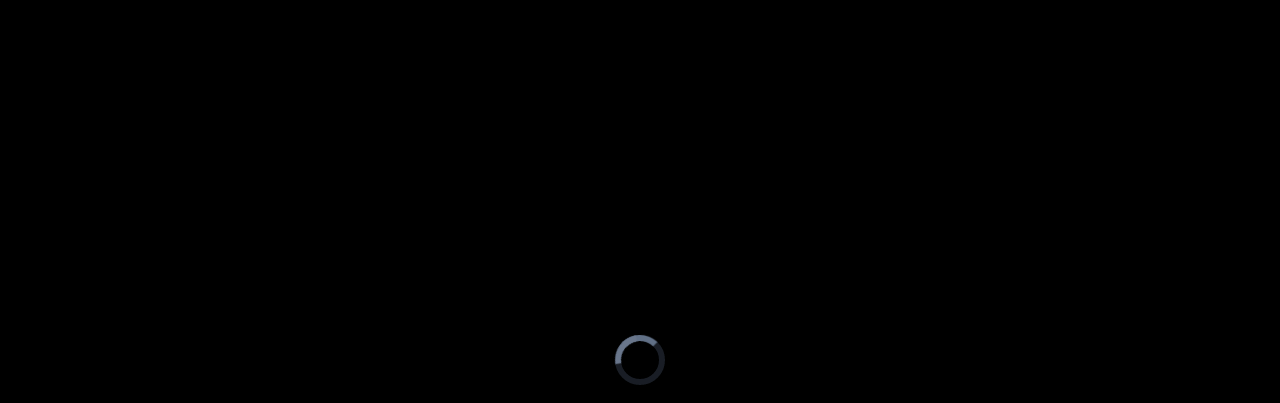

--- FILE ---
content_type: text/html; charset=UTF-8
request_url: https://branoseman.sk/player-embed/id/1059/
body_size: 8826
content:
<!DOCTYPE html>
<html translate="no">
<head>
	<meta charset="utf-8">
	<meta name="viewport" content="width=device-width, initial-scale=1">
	<meta name="robots" content="noindex">

        
        <title>Svadba &#8211; Prešov, rešt. Majo &#8211; 2. časť</title>    
        <link rel="canonical" href="https://branoseman.sk/aiovg_videos/svadba-presov-rest-majo-2-cast/" />
    
	<link rel="stylesheet" href="https://branoseman.sk/wp-content/plugins/all-in-one-video-gallery/vendor/videojs/video-js.min.css?v=8.18.1" />

	
	
	<style type="text/css">
        html, 
        body {
			margin: 0; 
            padding: 0; 
            width: 100%;
            height: 100%;            
            overflow: hidden;
        }

		/* Icons */
		@font-face {
			font-family: 'aiovg-icons';
			src: url( 'https://branoseman.sk/wp-content/plugins/all-in-one-video-gallery/public/assets/fonts/aiovg-icons.eot?tx9c7f' );
			src: url( 'https://branoseman.sk/wp-content/plugins/all-in-one-video-gallery/public/assets/fonts/aiovg-icons.eot?tx9c7f#iefix' ) format( 'embedded-opentype' ),
				url( 'https://branoseman.sk/wp-content/plugins/all-in-one-video-gallery/public/assets/fonts/aiovg-icons.ttf?tx9c7f' ) format( 'truetype' ),
				url( 'https://branoseman.sk/wp-content/plugins/all-in-one-video-gallery/public/assets/fonts/aiovg-icons.woff?tx9c7f' ) format( 'woff' ),
				url( 'https://branoseman.sk/wp-content/plugins/all-in-one-video-gallery/public/assets/fonts/aiovg-icons.svg?tx9c7f#aiovg-icons' ) format( 'svg' );
			font-weight: normal;
			font-style: normal;
			font-display: swap;
		}
		
		[class^="aiovg-icon-"],
		[class*=" aiovg-icon-"] {
			text-transform: none;
			line-height: 1;
			color: #fff;
			font-family: 'aiovg-icons' !important;
			speak: none;
			-webkit-font-smoothing: antialiased;
			-moz-osx-font-smoothing: grayscale;
			font-weight: normal;
			font-variant: normal;
			font-style: normal;
		}

		.aiovg-icon-facebook:before {
			content: "\ea90";
		}

		.aiovg-icon-twitter:before {
			content: "\e900";
		}

		.aiovg-icon-linkedin:before {
			content: "\eaca";
		}

		.aiovg-icon-pinterest:before {
			content: "\ead1";
		}

		.aiovg-icon-tumblr:before {
			content: "\eab9";
		}

		.aiovg-icon-whatsapp:before {
			content: "\ea93";
		}

		.aiovg-icon-email:before {
			content: "\e901";
		}

		/* Common */
		.aiovg-player .video-js {
            width: 100%;
            height: 100%;
        }

		.aiovg-player .video-js a,
        .aiovg-player .video-js a:hover,
        .aiovg-player .video-js a:focus {
            text-decoration: none;
        }

		.aiovg-player .video-js *:not(.vjs-input-embed-code):focus {
			outline: none;
		}

		/* Poster */
		.aiovg-player .video-js .vjs-poster {
			background-color: #000;
		}

		.aiovg-player .video-js .vjs-poster img {
			object-fit: cover;
		}

		.aiovg-player .video-js.vjs-ended .vjs-poster {
			display: inline-block;
		}

		/* Text Track */
		.aiovg-player .video-js:not(.vjs-has-started) .vjs-text-track-display {
			display: none;
		}

		.aiovg-player .video-js.vjs-ended .vjs-text-track-display {
			display: none;
		}

		/* Spinner */
		.aiovg-player .vjs-waiting.vjs-paused .vjs-loading-spinner {
			display: none;
		}

		.aiovg-player.vjs-waiting .vjs-loading-spinner {
			display: flex !important;
		}

		/* Big Play Button */
		.aiovg-player .video-js .vjs-big-play-button {
			transform: translate3d( -50%, -50%, 0 );
			margin: 0;
			border: 0;
			border-radius: 50%;
			background-color: rgba( 0, 0, 0, 0.5 );
			background-image: url( "data:image/svg+xml,%3Csvg viewBox='0 0 24 24' xmlns='http://www.w3.org/2000/svg'%3E%3Cpath d='M8.56047 5.09337C8.34001 4.9668 8.07015 4.96875 7.85254 5.10019C7.63398 5.23162 7.5 5.47113 7.5 5.73011L7.5 18.2698C7.5 18.5298 7.63398 18.7693 7.85254 18.9007C7.96372 18.9669 8.0882 19 8.21268 19C8.33241 19 8.45309 18.9688 8.56047 18.9075L18.1351 12.6377C18.3603 12.5082 18.5 12.2648 18.5 12C18.5 11.7361 18.3603 11.4917 18.1351 11.3632L8.56047 5.09337Z' fill='%23fff'%3E%3C/path%3E%3C/svg%3E" );
			background-position: center;
			background-size: 75%;
			width: 3em;
			height: 3em;
		}

		.aiovg-player .video-js:hover .vjs-big-play-button,
		.aiovg-player .video-js .vjs-big-play-button:focus {
			background-color: rgba( 0, 0, 0, 0.8 );			
		}		

		.aiovg-player .vjs-waiting.vjs-paused .vjs-big-play-button,
		.aiovg-player .video-js.vjs-ended .vjs-big-play-button {
			display: block;
		}

		.aiovg-player.vjs-waiting .vjs-big-play-button {
			display: none !important;
		}
		
		.aiovg-player .video-js .vjs-big-play-button .vjs-icon-placeholder:before {
			content: "";
		}

		/* Control Bar */
		.aiovg-player .video-js.vjs-no-control-bar .vjs-control-bar {
			display: none;
		}		

		.aiovg-player .video-js.vjs-ended .vjs-control-bar {
			display: none;
		}

		/* Menu */
		.aiovg-player .video-js .vjs-menu-button-popup .vjs-menu ul {
			background-color: transparent;	
			max-height: 20em;		
		}

		.aiovg-player .video-js .vjs-menu-button-popup .vjs-menu li,
		.aiovg-player .video-js .vjs-menu-button-popup .vjs-menu li:hover,
		.aiovg-player .video-js .vjs-menu-button-popup .vjs-menu li:focus {
			margin-bottom: 1px;
			border-radius: 2px;			
			background-color: rgba( 43, 51, 63, 0.7 );
			padding: 0.5em;
			color: #fff;
			text-transform: initial;
		}	

		.aiovg-player .video-js .vjs-menu-button-popup .vjs-menu li:hover,
		.aiovg-player .video-js .vjs-menu-button-popup .vjs-menu li:focus {
			background-color: rgba( 0, 0, 0, 0.8 );
		}

		.aiovg-player .video-js .vjs-menu-button-popup .vjs-menu li.vjs-selected,
		.aiovg-player .video-js .vjs-menu-button-popup .vjs-menu li.vjs-selected:hover,
		.aiovg-player .video-js .vjs-menu-button-popup .vjs-menu li.vjs-selected:focus {			
			background-color: rgba( 255, 255, 255, 0.9 );
			color: #000;
		}

		/* Current Time & Duration */
		.aiovg-player .video-js .vjs-current-time {
			display: flex;
		}

		.aiovg-player .video-js:not(.vjs-live) .vjs-time-divider {
			display: flex;
			margin: 0;
			padding-right: 0;
			padding-left: 0;
			min-width: auto;
		}

		.aiovg-player .video-js:not(.vjs-live) .vjs-duration {
			display: flex;
		}

		/* Progress Control */
		.aiovg-player .video-js .vjs-progress-control {
			width: 100%;
			-webkit-tap-highlight-color: rgba( 0, 0, 0, 0 );
		}

		.aiovg-player .video-js .vjs-play-progress:before {
			top: 50%;
			transform: translateY( -50% );
		}		

		.aiovg-player .video-js .vjs-progress-control .vjs-time-tooltip {
			padding: 0.5em;
		}

		.aiovg-player .video-js .vjs-progress-control:hover .vjs-time-tooltip {
			display: flex;
			gap: 0.2em;
			transform: translateX( -50% );
			width: max-content;
		}

		/* Chapters */
		.aiovg-player .video-js .vjs-marker {
			position: absolute;
			top: 0;
			bottom: 0;
			opacity: 0.8;
			z-index: 1;
			background: #ffff00;
			width: 3px;	
		}

		/* Spacer */
		.aiovg-player .video-js .vjs-custom-control-spacer {
			display: flex;
			flex: 1 1 auto;
		}

		/* Playback Rate */
		.aiovg-player .video-js .vjs-playback-rate .vjs-menu {
			left: -3em;
			width: 10em;
		}

		.aiovg-player .video-js .vjs-playback-rate .vjs-playback-rate-value {
			display: flex;
			align-items: center;
			justify-content: center;
			font-size: 1.2em;
		}

		/* Quality Selector (Self Hosted / External URL) */
		.aiovg-player .video-js.vjs-4k .vjs-quality-selector:after, 
		.aiovg-player .video-js.vjs-hd .vjs-quality-selector:after {
			pointer-events: none; 
			display: flex;
			position: absolute;
			top: 0.5em;
			right: 0;
			align-items: center;
			justify-content: center;			
			border-radius: 2em;	
			background-color: #f00;
			padding: 0;
			width: 2.2em;
			height: 2.2em;
			text-align: center; 
			letter-spacing: 0.1em;
			line-height: 1;
			color: inherit;								 
			font-size: 0.7em;
			font-weight: 300;   
			content: "";			
		}

		.aiovg-player .video-js.vjs-4k .vjs-quality-selector:after {
			content: "4K";
		}

		.aiovg-player .video-js.vjs-hd .vjs-quality-selector:after {
			content: "HD";
		}
		
		.aiovg-player .video-js .vjs-quality-selector .vjs-menu .vjs-quality-menu-item-sub-label {			
			position: absolute;
			right: 0;
			width: 4em;
			text-align: center;
			text-transform: none;	
			font-size: 75%;
			font-weight: bold;					
		}

		/* Quality Menu (HLS / MPEG-DASH) */
		.aiovg-player .video-js.vjs-quality-menu .vjs-quality-menu-button-4K-flag:after, 
		.aiovg-player .video-js.vjs-quality-menu .vjs-quality-menu-button-HD-flag:after {
			display: flex;
			align-items: center;
			justify-content: center;
			background-color: #f00;
			line-height: 1;
		}

		/* Volume Panel */
		.aiovg-player .video-js .vjs-slider-horizontal .vjs-volume-level:before {
			top: 50%;
			transform: translateY( -50% );
		}
		
		.aiovg-player .video-js .vjs-slider-horizontal .vjs-volume-tooltip {
			padding: 0.5em;
		}

		/* Share & Embed */
		.aiovg-player .video-js .vjs-share {
			display: none;
			margin: 0.5em;
		}
		
		.aiovg-player .video-js.vjs-has-started .vjs-share {
			display: block;			
			transition: visibility 0.1s, opacity 0.1s;
			visibility: visible;
			opacity: 1;
		}

		.aiovg-player .video-js.vjs-has-started.vjs-user-inactive.vjs-playing .vjs-share {			
			transition: visibility 1s, opacity 1s;
			visibility: visible;
			opacity: 0;
		}

		.aiovg-player .video-js .vjs-share button {
			display: flex;
			align-items: center;
			justify-content: center;
			margin: 0;
			border: 0;		
			border-radius: 2px;
			box-shadow: none;
			background: rgba( 0, 0, 0, 0.5 );
			cursor: pointer;	
			padding: 0;
			width: 4em;
			height: 4em;
			line-height: 1;
			color: #fff;
		}

		.aiovg-player .video-js .vjs-share:hover button {
			background-color: rgba( 0, 0, 0, 0.8 );
		}

		.aiovg-player .video-js .vjs-share .vjs-icon-share {
			line-height: 1;
			font-size: 1.8em;
		}				

		.aiovg-player .video-js .vjs-modal-dialog-share-embed {
            background: #222 !important;
        }

		.aiovg-player .video-js .vjs-modal-dialog-share-embed .vjs-modal-dialog-content {
			line-height: 1;
			font-size: 1em;
		}

		.aiovg-player .video-js .vjs-modal-dialog-share-embed .vjs-close-button {
            margin: 1em;
        }

		.aiovg-player .video-js .vjs-share-embed {
            display: flex !important;
            flex-direction: column; 
            align-items: center;
			justify-content: center;
			gap: 2.5em;
			width: 100%;
			height: 100%;
        }

		.aiovg-player .video-js .vjs-share-buttons {
            display: flex;
			flex-wrap: wrap;
			align-items: center;
			justify-content: center;
			gap: 0.5em;
        }

		.aiovg-player .video-js .vjs-share-button {
			display: flex;
			align-items: center;
			justify-content: center;
			border-radius: 2px;
            width: 4em;
			height: 4em;            
			line-height: 1;
			color: #fff;
        }       

		.aiovg-player .video-js .vjs-share-button:hover {
            opacity: 0.9;
        }

        .aiovg-player .video-js .vjs-share-button-facebook {
            background-color: #3B5996;
        }   
		
		.aiovg-player .video-js .vjs-share-button-twitter {
            background-color: #55ACEE;
        }

        .aiovg-player .video-js .vjs-share-button-linkedin {
            background-color: #006699;
        }

        .aiovg-player .video-js .vjs-share-button-pinterest {
            background-color: #C00117;
        }

        .aiovg-player .video-js .vjs-share-button-tumblr {
            background-color: #28364B;
        } 
		
		.aiovg-player .video-js .vjs-share-button-whatsapp {
            background-color: #25d366;
        }
		
		.aiovg-player .video-js .vjs-share-button-email {
            background-color: #6E6E6E;
        }

        .aiovg-player .video-js .vjs-share-button span {            
			line-height: 1;
            font-size: 2em;
        }

        .aiovg-player .video-js .vjs-embed-code {
            display: flex;
			flex-direction: column;
			align-items: center;
			gap: 1em;
			width: 100%;
			max-width: 640px;
        }

        .aiovg-player .video-js .vjs-embed-code label {
			text-transform: uppercase;
			font-size: 11px;
        }

        .aiovg-player .video-js .vjs-embed-code input {            
            border: 1px solid #fff;
			border-radius: 2px;
			background: #fff;
			padding: 0.5em;
			width: 100%;            
			line-height: 1;
			color: #000;
        }

        .aiovg-player .video-js .vjs-embed-code input:focus {
            border: 1px solid #fff;
        }

		/* Download Button */
		.aiovg-player .video-js .vjs-download {
			display: none;
			margin: 0.5em;
			cursor: pointer;
		}

		.aiovg-player .video-js .vjs-has-share.vjs-download {
			margin-top: 5em;
		}

		.aiovg-player .video-js.vjs-has-started .vjs-download {
			display: block;			
			transition: visibility 0.1s, opacity 0.1s;
			visibility: visible;
			opacity: 1;
		}

		.aiovg-player .video-js.vjs-has-started.vjs-user-inactive.vjs-playing .vjs-download {
			transition: visibility 1s, opacity 1s;
			visibility: visible;
			opacity: 0;
		}

		.aiovg-player .video-js .vjs-download a {
			display: flex;
			align-items: center;
			justify-content: center;
			margin: 0;
			border-radius: 2px;
			background-color: rgba( 0, 0, 0, 0.5 );	
			padding: 0;
			width: 4em;
			height: 4em;
			line-height: 1;
			color: #fff;
		}	
		
		.aiovg-player .video-js .vjs-download:hover a {
			background-color: rgba( 0, 0, 0, 0.8 );	
		}

		.aiovg-player .video-js .vjs-download .vjs-icon-file-download {
			line-height: 1;
			font-size: 1.8em;
		}	

		/* Custom Logo & Branding */
		.aiovg-player .video-js .vjs-logo {
			opacity: 0;
		}

		.aiovg-player .video-js.vjs-has-started .vjs-logo {
			transition: opacity 0.1s;
			opacity: 0.6;
		}

		.aiovg-player .video-js.vjs-has-started .vjs-logo:hover {
			opacity: 1;
		}

		.aiovg-player .video-js.vjs-has-started.vjs-user-inactive.vjs-playing .vjs-logo {
			transition: opacity 1s;
			opacity: 0;
		}

		.aiovg-player .video-js .vjs-logo a {
			display: inline-block;
			line-height: 1;
		}

		.aiovg-player .video-js .vjs-logo img {
			max-width: 100%;
		}

		.aiovg-player .video-js.vjs-ended .vjs-logo {
			display: none;
		}	

		/* Error Display */
		.aiovg-player .video-js .vjs-error-display {
			background: #222 !important;
		}

		/* Theme: Custom */
		.aiovg-player .video-js.vjs-theme-custom .vjs-text-track-display {
			bottom: 4.5em;
		}

		.aiovg-player .video-js.vjs-theme-custom.vjs-no-progress-control .vjs-text-track-display,
		.aiovg-player .video-js.vjs-theme-custom.vjs-live:not(.vjs-liveui) .vjs-text-track-display {
			bottom: 3.6em;
		}

		.aiovg-player .video-js.vjs-theme-custom .vjs-overlay-bottom-right,
		.aiovg-player .video-js.vjs-theme-custom .vjs-overlay-bottom-left {
			bottom: 4.5em;
		}

		.aiovg-player .video-js.vjs-theme-custom.vjs-no-progress-control .vjs-overlay-bottom-right,
		.aiovg-player .video-js.vjs-theme-custom.vjs-live:not(.vjs-liveui) .vjs-overlay-bottom-right,
		.aiovg-player .video-js.vjs-theme-custom.vjs-no-progress-control .vjs-overlay-bottom-left,
		.aiovg-player .video-js.vjs-theme-custom.vjs-live:not(.vjs-liveui) .vjs-overlay-bottom-left {
			bottom: 3.6em;
		}

		.aiovg-player .video-js.vjs-theme-custom .vjs-control-bar {
			background-color: transparent;
			background-image: linear-gradient( 180deg, rgba( 0, 0, 0, 0 ) 0, rgba( 0, 0, 0, 0 ) 100% );			
			font-size: 12px;
		}

		.aiovg-player .video-js.vjs-theme-custom.vjs-no-progress-control .vjs-control-bar,
		.aiovg-player .video-js.vjs-theme-custom.vjs-live:not(.vjs-liveui) .vjs-control-bar {
			background-color: rgba( 43, 51, 63, 0.7 );
			background-image: none;
		}
		
		.aiovg-player .video-js.vjs-theme-custom .vjs-menu-button-popup .vjs-menu {
			margin-bottom: 2.1em;			
			font-size: 10px;
		}

		.aiovg-player .video-js.vjs-theme-custom .vjs-menu-button-popup .vjs-menu ul {
			padding-bottom: 0.9em;
		}

		.aiovg-player .video-js.vjs-theme-custom.vjs-no-progress-control .vjs-menu-button-popup .vjs-menu ul,
		.aiovg-player .video-js.vjs-theme-custom.vjs-live:not(.vjs-liveui) .vjs-menu-button-popup .vjs-menu ul {
			padding-bottom: 0;
		}

		.aiovg-player .video-js.vjs-theme-custom .vjs-progress-control {
			position: absolute;
			top: -2em;
			right: 0;
			left: 0;
		}

		.aiovg-player .video-js.vjs-theme-custom .vjs-progress-control .vjs-time-tooltip {
			top: -3em;
		}

		.aiovg-player .video-js.vjs-theme-custom .vjs-volume-tooltip {
			top: -4.2em;
		}

		.aiovg-player .video-js.vjs-theme-custom.vjs-no-progress-control .vjs-volume-tooltip,
		.aiovg-player .video-js.vjs-theme-custom.vjs-live:not(.vjs-liveui) .vjs-volume-tooltip {
			top: -3.4em;
		}

		/* Tech: YouTube */
		.aiovg-player .vjs-hide-youtube-logo iframe.vjs-tech {
			top: -50% !important;
			height: 200% !important;
		}

		/* Custom ContextMenu */
		#aiovg-contextmenu {
            position: absolute;
            top: 0;
            left: 0;
			z-index: 9999999999; /* make sure it shows on fullscreen */
            margin: 0;
			border-radius: 2px;
  			background-color: rgba( 0, 0, 0, 0.5 );
            padding: 0;			
        }
        
        #aiovg-contextmenu .aiovg-contextmenu-content {
            margin: 0;
			cursor: pointer;
            padding: 8px 12px;
			white-space: nowrap;
			color: #fff;
            font-family: Arial, Helvetica, sans-serif;
            font-size: 11px;
        }
    </style>
	
		
		</head>
<body data-rsssl=1 id="body" class="aiovg-player vjs-waiting">
    <video-js id="player" class="video-js vjs-fill vjs-theme-default vjs-hide-youtube-logo" style="width: 100%; height: 100%;" controls preload="metadata" poster="https://img.youtube.com/vi/SWW5PhI6lV0/mqdefault.jpg">
        <source type="video/youtube" src="https://youtu.be/SWW5PhI6lV0" label="" />       
	</video-js>

	
	    
	<script src="https://branoseman.sk/wp-content/plugins/all-in-one-video-gallery/vendor/videojs/video.min.js?v=8.18.1" type="text/javascript" defer></script>

	
			<script src="https://branoseman.sk/wp-content/plugins/all-in-one-video-gallery/vendor/videojs/plugins/youtube/Youtube.min.js?v=3.1.0" type="text/javascript" defer></script>
	
	
	
	
	 

		
    <script type="text/javascript">
		'use strict';			
			
		// Vars
		var settings = {"uid":0,"post_id":1059,"post_type":"aiovg_videos","cc_load_policy":0,"hotkeys":0,"i18n":{"stream_not_found":"This stream is currently not live. Please check back or refresh your page."},"player":{"controlBar":{"children":["PlayToggle","CurrentTimeDisplay","ProgressControl","DurationDisplay","CustomControlSpacer","CaptionsButton","AudioTrackButton","VolumePanel","FullscreenToggle"]},"liveui":true,"textTrackSettings":false,"playbackRates":[0.5,0.75,1,1.5,2],"techCanOverridePoster":true,"suppressNotSupportedError":true,"techOrder":["youtube"],"youtube":{"iv_load_policy":3,"playsinline":0}}};		
		
		var body = document.getElementById( 'body' );
		var playButton = null;
		var overlays = [];
		var hasVideoStarted = false;
		var lastEvent = null;				

		/**
		 * Called when the big play button in the player is clicked.
		 */
		function onPlayClicked() {
			if ( ! hasVideoStarted ) {
				body.classList.add( 'vjs-waiting' );
			}

			playButton.removeEventListener( 'click', onPlayClicked );
		}

		/**
		 * Add SRT Text Track.
		 */
		function addSrtTextTrack( player, track, mode ) {
			var xmlhttp;

			if ( window.XMLHttpRequest ) {
				xmlhttp = new XMLHttpRequest();
			} else {
				xmlhttp = new ActiveXObject( 'Microsoft.XMLHTTP' );
			}
			
			xmlhttp.onreadystatechange = function() {				
				if ( xmlhttp.readyState == 4 && xmlhttp.status == 200 && xmlhttp.responseText ) {					
					var text = srtToWebVTT( xmlhttp.responseText );

					if ( text ) {
						var blob = new Blob([ text ], { type : 'text/vtt' });
						var src  = URL.createObjectURL( blob );

						var obj = {
							kind: 'captions',
							src: src,
							label: track.label,
							srclang: track.srclang													
						};

						if ( mode ) {
							obj.mode = mode;
						}

						player.addRemoteTextTrack( obj, true );
					} 
				}					
			};	

			xmlhttp.open( 'GET', track.src, true );
			xmlhttp.send();							
		}

		/**
		 * Convert SRT to WebVTT.
		 */
		function srtToWebVTT( data ) {
          	// Remove dos newlines.
          	var srt = data.replace( /\r+/g, '' );

          	// Trim white space start and end.
          	srt = srt.replace( /^\s+|\s+$/g, '' );

          	// Get cues.
          	var cuelist = srt.split( '\n\n' );
          	var result  = '';

          	if ( cuelist.length > 0 ) {
            	result += "WEBVTT\n\n";

            	for ( var i = 0; i < cuelist.length; i++ ) {
            		result += convertSrtCue( cuelist[ i ] );
            	}
          	}

          	return result;
        }

		function convertSrtCue( caption ) {
          	// Remove all html tags for security reasons.
          	// srt = srt.replace( /<[a-zA-Z\/][^>]*>/g, '' );

          	var cue = '';
          	var s   = caption.split( /\n/ );

          	// Concatenate muilt-line string separated in array into one.
          	while ( s.length > 3 ) {
              	for ( var i = 3; i < s.length; i++ ) {
                  	s[2] += "\n" + s[ i ];
              	}

              	s.splice( 3, s.length - 3 );
          	}

          	var line = 0;

          	// Detect identifier.
          	if ( ! s[0].match( /\d+:\d+:\d+/ ) && s[1].match( /\d+:\d+:\d+/ ) ) {
            	cue  += s[0].match( /\w+/ ) + "\n";
            	line += 1;
          	}

          	// Get time strings.
          	if ( s[ line ].match( /\d+:\d+:\d+/ ) ) {
            	// Convert time string.
            	var m = s[1].match( /(\d+):(\d+):(\d+)(?:,(\d+))?\s*--?>\s*(\d+):(\d+):(\d+)(?:,(\d+))?/ );

            	if ( m ) {
              		cue  += m[1] + ":" + m[2] + ":" + m[3] + "." + m[4] + " --> " + m[5] + ":" + m[6] + ":" + m[7] + "." + m[8] + "\n";
              		line += 1;
            	} else {
              		// Unrecognized timestring.
              		return '';
            	}
          	} else {
            	// File format error or comment lines.
            	return '';
          	}

          	// Get cue text.
          	if ( s[ line ] ) {
            	cue += s[ line ] + "\n\n";
          	}

          	return cue;
        }	
		
		/**
		 * Helper functions for chapters.
		 */
		function addMarkers( player, markers ) {
			var total   = player.duration();
			var seekBar = document.querySelector( '.vjs-progress-control .vjs-progress-holder' );

			if ( seekBar !== null ) {
				for ( var i = 0; i < markers.length; i++ ) {
					var elem = document.createElement( 'div' );
					elem.className = 'vjs-marker';
					elem.style.left = ( markers[ i ].time / total ) * 100 + '%';

					seekBar.appendChild( elem );
				}
			}
		}

		function formatedTimeToSeconds( time ) {
			var timeSplit = time.split( ':' );
			var seconds   = +timeSplit.pop();
	
			return timeSplit.reduce(( acc, curr, i, arr ) => {
				if ( arr.length === 2 && i === 1 ) return acc + +curr * 60 ** 2;
				else return acc + +curr * 60;
			}, seconds);
		}

		function timeEl( time ) {
			return videojs.dom.createEl( 'span', undefined, undefined, '(' + time + ')' );
		}

		function labelEl( label ) {
			return videojs.dom.createEl( 'strong', undefined, undefined, label );
		}

		/**
		 * Update video views count.
		 */
		function updateViewsCount( player ) {
			var xmlhttp;

			if ( window.XMLHttpRequest ) {
				xmlhttp = new XMLHttpRequest();
			} else {
				xmlhttp = new ActiveXObject( 'Microsoft.XMLHTTP' );
			}
			
			xmlhttp.onreadystatechange = function() {				
				if ( xmlhttp.readyState == 4 && xmlhttp.status == 200 && xmlhttp.responseText ) {					
					/** console.log( xmlhttp.responseText ); */				
				}					
			};

			var duration = player.duration() || 0;

			xmlhttp.open( 'GET', 'https://branoseman.sk/wp-admin/admin-ajax.php?action=aiovg_update_views_count&post_id=1059&duration=' + duration + '&security=6c0195fc59', true );
			xmlhttp.send();							
		}		

		/**
		 * Merge attributes.
		 */
		function combineAttributes( attributes ) {
			var str = '';

			for ( var key in attributes ) {
				str += ( key + '="' + attributes[ key ] + '" ' );
			}

			return str;
		}

		/**
		 * Init player.
		 */		
		function initPlayer() {
			settings.html5 = {
				vhs: {
					overrideNative: ! videojs.browser.IS_ANY_SAFARI,
				}
			};

			var player = videojs( 'player', settings.player );			

			// Maintained for backward compatibility.
			if ( typeof window['onPlayerInitialized'] === 'function' ) {
				window.onPlayerInitialized( player );
			}

			// Dispatch an event.
			var evt = document.createEvent( 'CustomEvent' );
			evt.initCustomEvent( 'player.init', false, false, { player: player, settings: settings } );
			window.dispatchEvent( evt );

			// On player ready.
			player.ready(function() {
				lastEvent = 'ready';
				body.classList.remove( 'vjs-waiting' );
				
				playButton = document.querySelector( '.vjs-big-play-button' );
				if ( playButton !== null ) {
					playButton.addEventListener( 'click', onPlayClicked );
				}
			});

			// On metadata loaded.
			player.one( 'loadedmetadata', function() {
				lastEvent = 'loadedmetadata';

				// Standard quality selector.
				var qualitySelector = document.querySelector( '.vjs-quality-selector' );

				if ( qualitySelector !== null ) {
					var nodes = qualitySelector.querySelectorAll( '.vjs-menu-item' );

					for ( var i = 0; i < nodes.length; i++ ) {
						var node = nodes[ i ];

						var textNode   = node.querySelector( '.vjs-menu-item-text' );
						var resolution = textNode.innerHTML.replace( /\D/g, '' );

						if ( resolution >= 2160 ) {
							node.innerHTML += '<span class="vjs-quality-menu-item-sub-label">4K</span>';
						} else if ( resolution >= 720 ) {
							node.innerHTML += '<span class="vjs-quality-menu-item-sub-label">HD</span>';
						}
					}
				}

				// Add support for SRT.
				if ( settings.hasOwnProperty( 'tracks' ) ) {
					for ( var i = 0, max = settings.tracks.length; i < max; i++ ) {
						var track = settings.tracks[ i ];

						var mode = '';
						if ( i == 0 && settings.cc_load_policy == 1 ) {
							mode = 'showing';
						}

						if ( /srt/.test( track.src.toLowerCase() ) ) {
							addSrtTextTrack( player, track, mode );
						} else {
							var obj = {
								kind: 'captions',
								src: track.src,								
								label: track.label,
								srclang: track.srclang
							};

							if ( mode ) {
								obj.mode = mode;
							}

							player.addRemoteTextTrack( obj, true ); 
						}					               
					}  
				}  
				
				// Chapters
				if ( settings.hasOwnProperty( 'chapters' ) ) {
					addMarkers( player, settings.chapters );
				}
			});

			// Chapters
			if ( settings.hasOwnProperty( 'chapters' ) ) {
				try {
					player.getDescendant([
						'ControlBar',
						'ProgressControl',
						'SeekBar',
						'MouseTimeDisplay',
						'TimeTooltip',
					]).update = function( seekBarRect, seekBarPoint, time ) {
						var markers = settings.chapters;
						var markerIndex = markers.findIndex(({ time: markerTime }) => markerTime == formatedTimeToSeconds( time ));
				
						if ( markerIndex > -1 ) {
							var label = markers[ markerIndex ].label;
					
							videojs.dom.emptyEl( this.el() );
							videojs.dom.appendContent( this.el(), [labelEl( label ), timeEl( time )] );
					
							return false;
						}
				
						this.write( time );
					};
				} catch ( error ) { 
					/** console.log( error ); */	
				}
			}

			player.on( 'play', function() {
				lastEvent = 'play';

				if ( ! hasVideoStarted ) {
					hasVideoStarted = true;
					body.classList.remove( 'vjs-waiting' );

					if ( settings.post_type == 'aiovg_videos' ) {
						updateViewsCount( player );
					}
				}

				// Pause other players.
				window.parent.postMessage({ 				
					message: 'aiovg-video-playing',
					context: 'iframe'
				}, window.location.origin );
			});

			player.on( 'playing', function() {
				lastEvent = 'playing';
				player.trigger( 'controlsshown' );
			});

			player.on( 'ended', function() {
				if ( lastEvent == 'ended' ) {
					return false;
				}

				lastEvent = 'ended';
				player.trigger( 'controlshidden' );

				// Autoplay next video.
				if ( settings.hasOwnProperty( 'autoadvance' ) ) {
					window.parent.postMessage({ 
						message: 'aiovg-video-ended',
						context: 'iframe'						
					}, window.location.origin ); 
				}
			});

			// Standard quality selector.
			player.on( 'qualitySelected', function( event, source ) {
				var resolution = source.label.replace( /\D/g, '' );

				player.removeClass( 'vjs-4k' );
				player.removeClass( 'vjs-hd' );

				if ( resolution >= 2160 ) {
					player.addClass( 'vjs-4k' );
				} else if ( resolution >= 720 ) {
					player.addClass( 'vjs-hd' );
				}
			});

			// HLS quality selector.
			var src = player.src();

			if ( /.m3u8/.test( src ) || /.mpd/.test( src ) ) {
				if ( settings.player.controlBar.children.indexOf( 'QualitySelector' ) !== -1 ) {
					player.qualityMenu();
				}
			}

			// Offset
			var offset = {};

			if ( settings.hasOwnProperty( 'start' ) ) {
				offset.start = settings.start;
			}

			if ( settings.hasOwnProperty( 'end' ) ) {
				offset.end = settings.end;
			}
			
			if ( Object.keys( offset ).length > 1 ) {
				offset.restart_beginning = false;
				player.offset( offset );
			}			

			// Share / Embed.
			if ( settings.hasOwnProperty( 'share' ) || settings.hasOwnProperty( 'embed' ) ) {
				overlays.push({
					content: '<button type="button" id="vjs-share-embed-button" class="vjs-share-embed-button" title="Share"><span class="vjs-icon-share" aria-hidden="true"></span><span class="vjs-control-text" aria-live="polite">Share</span></button>',
					class: 'vjs-share',
					align: 'top-right',
					start: 'controlsshown',
					end: 'controlshidden',
					showBackground: false					
				});					
			}

			// Download
			if ( settings.hasOwnProperty( 'download' ) ) {
				var className = 'vjs-download';

				if ( settings.hasOwnProperty( 'share' ) || settings.hasOwnProperty( 'embed' ) ) {
					className += ' vjs-has-share';
				}

				overlays.push({
					content: '<a href="' + settings.download.url + '" id="vjs-download-button" class="vjs-download-button" title="Download" target="_blank"><span class="vjs-icon-file-download" aria-hidden="true"></span><span class="vjs-control-text" aria-live="polite">Download</span></a>',
					class: className,
					align: 'top-right',
					start: 'controlsshown',
					end: 'controlshidden',
					showBackground: false					
				});
			}

			// Logo
			if ( settings.hasOwnProperty( 'logo' ) ) {
				if ( settings.logo.margin ) {
					settings.logo.margin = settings.logo.margin - 5;
				}
				
				var style = 'margin: ' + settings.logo.margin + 'px;';
				var align = 'bottom-left';

				switch ( settings.logo.position ) {
					case 'topleft':						
						align = 'top-left';
						break;

					case 'topright':						
						align = 'top-right';
						break;		

					case 'bottomright':						
						align = 'bottom-right';
						break;				
				}

				var logo = '<a href="' + settings.logo.link + '" target="_top" style="' + style + '"><img src="' + settings.logo.image + '" alt="" /><span class="vjs-control-text" aria-live="polite">Logo</span></a>';

				overlays.push({
					content: logo,
					class: 'vjs-logo',
					align: align,
					start: 'controlsshown',
					end: 'controlshidden',
					showBackground: false					
				});
			}

			// Overlay
			if ( overlays.length > 0 ) {
				player.overlay({
					content: '',
					overlays: overlays
				});

				if ( settings.hasOwnProperty( 'share' ) || settings.hasOwnProperty( 'embed' ) ) {
					var options = {};
					options.content = document.getElementById( 'vjs-share-embed' );
					options.temporary = false;

					var ModalDialog = videojs.getComponent( 'ModalDialog' );
					var modal = new ModalDialog( player, options );
					modal.addClass( 'vjs-modal-dialog-share-embed' );

					player.addChild( modal );

					var wasPlaying = true;
					document.getElementById( 'vjs-share-embed-button' ).addEventListener( 'click', function() {
						wasPlaying = ! player.paused;
						modal.open();						
					});

					modal.on( 'modalclose', function() {
						if ( wasPlaying ) {
							player.play();
						}						
					});
				}

				if ( settings.hasOwnProperty( 'embed' ) ) {
					document.getElementById( 'vjs-input-embed-code' ).addEventListener( 'focus', function() {
						this.select();	
						document.execCommand( 'copy' );					
					});
				}
			}

			// Keyboard hotkeys.
			if ( settings.hotkeys ) {
				player.hotkeys();
			}

			// Custom contextmenu.
			if ( settings.hasOwnProperty( 'contextmenu' ) ) {
				var contextmenu = document.getElementById( 'aiovg-contextmenu' );
				var timeoutHandler = '';
				
				document.addEventListener( 'contextmenu', function( event ) {						
					if ( event.keyCode == 3 || event.which == 3 ) {
						event.preventDefault();
						event.stopPropagation();
						
						var width = contextmenu.offsetWidth,
							height = contextmenu.offsetHeight,
							x = event.pageX,
							y = event.pageY,
							doc = document.documentElement,
							scrollLeft = ( window.pageXOffset || doc.scrollLeft ) - ( doc.clientLeft || 0 ),
							scrollTop = ( window.pageYOffset || doc.scrollTop ) - ( doc.clientTop || 0 ),
							left = x + width > window.innerWidth + scrollLeft ? x - width : x,
							top = y + height > window.innerHeight + scrollTop ? y - height : y;
				
						contextmenu.style.display = '';
						contextmenu.style.left = left + 'px';
						contextmenu.style.top = top + 'px';
						
						clearTimeout( timeoutHandler );

						timeoutHandler = setTimeout(function() {
							contextmenu.style.display = 'none';
						}, 1500);				
					}														 
				});
				
				document.addEventListener( 'click', function() {
					contextmenu.style.display = 'none';								 
				});	
			}

			// Custom error.
			videojs.hook( 'beforeerror', function( player, error ) {
				// Prevent current error from being cleared out.
				if ( error == null ) {
					return player.error();
				}

				// But allow changing to a new error.
				if ( error.code == 2 || error.code == 4 ) {
					var src = player.src();

					if ( /.m3u8/.test( src ) || /.mpd/.test( src ) ) {
						return {
							code: error.code,
							message: settings.i18n.stream_not_found
						}
					}
				}
				
				return error;
			});

			// Api methods
			window.addEventListener( 'message', function( event ) {
				if ( event.origin !== window.location.origin ) {
					return false;
				}

				if ( ! event.data.hasOwnProperty( 'message' ) ) {
					return false;
				}

				switch ( event.data.message ) {
					case 'aiovg-video-play':
						player.play();
						break;

					case 'aiovg-video-pause':
						player.pause();
						break;

					case 'aiovg-video-seek':
						if ( event.data.hasOwnProperty( 'seconds' ) ) {
							player.currentTime( event.data.seconds );
							if ( ! hasVideoStarted ) {
								player.play();
							}
						}
						break;
				}
			});
		}

		document.addEventListener( 'DOMContentLoaded', function() {
			initPlayer();
		});
    </script>	
</body>
</html>